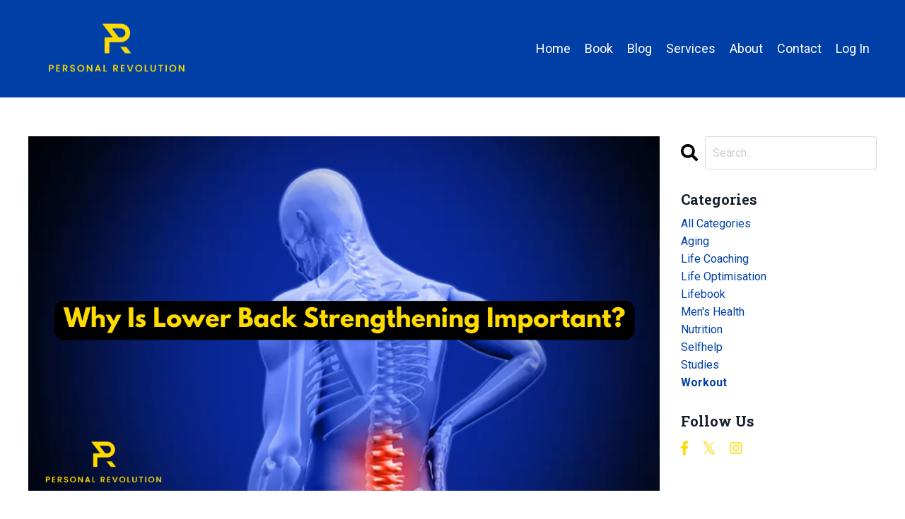

--- FILE ---
content_type: text/html; charset=utf-8
request_url: https://www.thepersonalrevolution.com/blog?tag=workout
body_size: 6742
content:
<!doctype html>
<html lang="en">
  <head>
    
              <meta name="csrf-param" content="authenticity_token">
              <meta name="csrf-token" content="IwXbwh6EATJmba5NyYbH53YuodxdSzOhsE7/stfdQ7EXiGqXFX8EsWDJRzoyY7NqSksd/KzmvZL7ZITadvyYSw==">
            
    <title>
      
        Personal Revolution
      
    </title>
    <meta charset="utf-8" />
    <meta http-equiv="x-ua-compatible" content="ie=edge, chrome=1">
    <meta name="viewport" content="width=device-width, initial-scale=1, shrink-to-fit=no">
    
    <meta property="og:type" content="website">
<meta property="og:url" content="https://www.thepersonalrevolution.com/blog?tag=workout">
<meta name="twitter:card" content="summary_large_image">




    
      <link href="https://kajabi-storefronts-production.kajabi-cdn.com/kajabi-storefronts-production/themes/3432060/settings_images/vtKEjGRiRK6dlsVtBSfl_PR_LOGO_FINAL-02.png?v=2" rel="shortcut icon" />
    
    <link rel="canonical" href="https://www.thepersonalrevolution.com/blog?tag=workout" />

    <!-- Google Fonts ====================================================== -->
    
      <link href="//fonts.googleapis.com/css?family=Roboto:400,700,400italic,700italic|Roboto+Slab:400,700,400italic,700italic" rel="stylesheet" type="text/css">
    

    <!-- Kajabi CSS ======================================================== -->
    <link rel="stylesheet" media="screen" href="https://kajabi-app-assets.kajabi-cdn.com/assets/core-0d125629e028a5a14579c81397830a1acd5cf5a9f3ec2d0de19efb9b0795fb03.css" />

    

    <link rel="stylesheet" href="https://use.fontawesome.com/releases/v5.8.1/css/all.css" integrity="sha384-50oBUHEmvpQ+1lW4y57PTFmhCaXp0ML5d60M1M7uH2+nqUivzIebhndOJK28anvf" crossorigin="anonymous">

    <link rel="stylesheet" media="screen" href="https://kajabi-storefronts-production.kajabi-cdn.com/kajabi-storefronts-production/themes/3432060/assets/styles.css?1679409002854435" />

    <!-- Customer CSS ====================================================== -->
    <link rel="stylesheet" media="screen" href="https://kajabi-storefronts-production.kajabi-cdn.com/kajabi-storefronts-production/themes/3432060/assets/overrides.css?1679409002854435" />
    <style>
  /* Custom CSS Added Via Theme Settings */
  /* CSS Overrides go here */
</style>


    <!-- Kajabi Editor Only CSS ============================================ -->
    

    <!-- Header hook ======================================================= -->
    <link rel="alternate" type="application/rss+xml" title="" href="https://www.thepersonalrevolution.com/blog.rss" /><script type="text/javascript">
  var Kajabi = Kajabi || {};
</script>
<script type="text/javascript">
  Kajabi.currentSiteUser = {
    "id" : "-1",
    "type" : "Guest",
    "contactId" : "",
  };
</script>
<script type="text/javascript">
  Kajabi.theme = {
    activeThemeName: "Encore Site",
    previewThemeId: null,
    editor: false
  };
</script>
<meta name="turbo-prefetch" content="false">
<script async src="https://www.googletagmanager.com/gtag/js?id=G-QLKP3133ET"></script>
<script>
  window.dataLayer = window.dataLayer || [];
  function gtag(){dataLayer.push(arguments);}
  gtag('js', new Date());
  gtag('config', 'G-QLKP3133ET');
</script>
<style type="text/css">
  #editor-overlay {
    display: none;
    border-color: #2E91FC;
    position: absolute;
    background-color: rgba(46,145,252,0.05);
    border-style: dashed;
    border-width: 3px;
    border-radius: 3px;
    pointer-events: none;
    cursor: pointer;
    z-index: 10000000000;
  }
  .editor-overlay-button {
    color: white;
    background: #2E91FC;
    border-radius: 2px;
    font-size: 13px;
    margin-inline-start: -24px;
    margin-block-start: -12px;
    padding-block: 3px;
    padding-inline: 10px;
    text-transform:uppercase;
    font-weight:bold;
    letter-spacing:1.5px;

    left: 50%;
    top: 50%;
    position: absolute;
  }
</style>
<script src="https://kajabi-app-assets.kajabi-cdn.com/vite/assets/track_analytics-999259ad.js" crossorigin="anonymous" type="module"></script><link rel="modulepreload" href="https://kajabi-app-assets.kajabi-cdn.com/vite/assets/stimulus-576c66eb.js" as="script" crossorigin="anonymous">
<link rel="modulepreload" href="https://kajabi-app-assets.kajabi-cdn.com/vite/assets/track_product_analytics-9c66ca0a.js" as="script" crossorigin="anonymous">
<link rel="modulepreload" href="https://kajabi-app-assets.kajabi-cdn.com/vite/assets/stimulus-e54d982b.js" as="script" crossorigin="anonymous">
<link rel="modulepreload" href="https://kajabi-app-assets.kajabi-cdn.com/vite/assets/trackProductAnalytics-3d5f89d8.js" as="script" crossorigin="anonymous">      <script type="text/javascript">
        if (typeof (window.rudderanalytics) === "undefined") {
          !function(){"use strict";window.RudderSnippetVersion="3.0.3";var sdkBaseUrl="https://cdn.rudderlabs.com/v3"
          ;var sdkName="rsa.min.js";var asyncScript=true;window.rudderAnalyticsBuildType="legacy",window.rudderanalytics=[]
          ;var e=["setDefaultInstanceKey","load","ready","page","track","identify","alias","group","reset","setAnonymousId","startSession","endSession","consent"]
          ;for(var n=0;n<e.length;n++){var t=e[n];window.rudderanalytics[t]=function(e){return function(){
          window.rudderanalytics.push([e].concat(Array.prototype.slice.call(arguments)))}}(t)}try{
          new Function('return import("")'),window.rudderAnalyticsBuildType="modern"}catch(a){}
          if(window.rudderAnalyticsMount=function(){
          "undefined"==typeof globalThis&&(Object.defineProperty(Object.prototype,"__globalThis_magic__",{get:function get(){
          return this},configurable:true}),__globalThis_magic__.globalThis=__globalThis_magic__,
          delete Object.prototype.__globalThis_magic__);var e=document.createElement("script")
          ;e.src="".concat(sdkBaseUrl,"/").concat(window.rudderAnalyticsBuildType,"/").concat(sdkName),e.async=asyncScript,
          document.head?document.head.appendChild(e):document.body.appendChild(e)
          },"undefined"==typeof Promise||"undefined"==typeof globalThis){var d=document.createElement("script")
          ;d.src="https://polyfill-fastly.io/v3/polyfill.min.js?version=3.111.0&features=Symbol%2CPromise&callback=rudderAnalyticsMount",
          d.async=asyncScript,document.head?document.head.appendChild(d):document.body.appendChild(d)}else{
          window.rudderAnalyticsMount()}window.rudderanalytics.load("2apYBMHHHWpiGqicceKmzPebApa","https://kajabiaarnyhwq.dataplane.rudderstack.com",{})}();
        }
      </script>
      <script type="text/javascript">
        if (typeof (window.rudderanalytics) !== "undefined") {
          rudderanalytics.page({"account_id":"150485","site_id":"169523"});
        }
      </script>
      <script type="text/javascript">
        if (typeof (window.rudderanalytics) !== "undefined") {
          (function () {
            function AnalyticsClickHandler (event) {
              const targetEl = event.target.closest('a') || event.target.closest('button');
              if (targetEl) {
                rudderanalytics.track('Site Link Clicked', Object.assign(
                  {"account_id":"150485","site_id":"169523"},
                  {
                    link_text: targetEl.textContent.trim(),
                    link_href: targetEl.href,
                    tag_name: targetEl.tagName,
                  }
                ));
              }
            };
            document.addEventListener('click', AnalyticsClickHandler);
          })();
        }
      </script>
<meta name='site_locale' content='en'><style type="text/css">
  /* Font Awesome 4 */
  .fa.fa-twitter{
    font-family:sans-serif;
  }
  .fa.fa-twitter::before{
    content:"𝕏";
    font-size:1.2em;
  }

  /* Font Awesome 5 */
  .fab.fa-twitter{
    font-family:sans-serif;
  }
  .fab.fa-twitter::before{
    content:"𝕏";
    font-size:1.2em;
  }
</style>
<link rel="stylesheet" href="https://cdn.jsdelivr.net/npm/@kajabi-ui/styles@0.2.0/dist/kajabi_products/kajabi_products.css" />
<script type="module" src="https://cdn.jsdelivr.net/npm/@pine-ds/core@3.9.0/dist/pine-core/pine-core.esm.js"></script>
<script nomodule src="https://cdn.jsdelivr.net/npm/@pine-ds/core@3.9.0/dist/pine-core/index.esm.js"></script>


  </head>

  <style>
  body {
    
      
    
  }
</style>

  <body class="background-unrecognized">
    


    <div id="section-header" data-section-id="header"><style>
  .header {
    
      background-color: #0040a6;
    
    font-size: 16px;
  }
  .header--fixed {
    background: #FFFFFF;
  }
  .header .hamburger__slices .hamburger__slice {
    background-color: ;
  }
  .header .hamburger__slices .hamburger__slice {
    background-color: ;
  }
  
  .header-mobile {
    background-color: #0040a6;
  }
  .header a.link-list__link, .header a.social-icons__icon, .header .dropdown__item a, .header .user__login a {
    color: ;
  }
  .header a.link-list__link:hover {
    color: ;
  }
  .header .dropdown__trigger {
    color:  !important;
  }
  .header .dropdown__trigger:hover {
    color: ;
  }
  @media (min-width: 768px) {
    .header {
      font-size: 18px;
    }
  }
  @media (max-width: 767px) {
    .header a.link-list__link, .dropdown__item a {
      text-align: left;
    }
    .header--overlay .header__content--mobile  {
      padding-bottom: 20px;
    }
    .header__content--mobile  {
      text-align: left;
    }
  }
</style>

<div class="hidden">
  
    
  
    
  
    
  
    
  
  
  
  
</div>

<header class="header header--static    background-dark"  kjb-settings-id="sections_header_settings_background_color">
  <div class="hello-bars">
    
      
    
      
    
      
    
      
    
  </div>
  
    <div class="header__wrap">
      <div class="header__content header__content--desktop background-dark">
        <div class="container header__container media justify-content-center">
          
            
                <style>
@media (min-width: 768px) {
  #block-1555988494486 {
    text-align: left;
  }
} 
</style>

<div id="block-1555988494486" class="header__block header__block--logo header__block--show header__switch-content " kjb-settings-id="sections_header_blocks_1555988494486_settings_stretch">
  <style>
  #block-1555988494486 {
    line-height: 1;
  }
  #block-1555988494486 .logo__image {
    display: block;
    width: 250px;
  }
  #block-1555988494486 .logo__text {
    color: ;
  }
</style>

<a class="logo" href="/">
  
    
      <img class="logo__image" src="https://kajabi-storefronts-production.kajabi-cdn.com/kajabi-storefronts-production/themes/3432060/settings_images/IE9764OYSceRAsMve1l3_PR_LARGE_LOGO_YELLOW.png" kjb-settings-id="sections_header_blocks_1555988494486_settings_logo" alt="Header Logo" />
    
  
</a>

</div>

              
          
            
                <style>
@media (min-width: 768px) {
  #block-1643404934398 {
    text-align: right;
  }
} 
</style>

<div id="block-1643404934398" class="header__block header__switch-content header__block--menu stretch" kjb-settings-id="sections_header_blocks_1643404934398_settings_stretch">
  <div class="link-list justify-content-right" kjb-settings-id="sections_header_blocks_1643404934398_settings_menu">
  
    <a class="link-list__link" href="https://www.thepersonalrevolution.com" >Home</a>
  
    <a class="link-list__link" href="https://www.thepersonalrevolution.com/book" >Book</a>
  
    <a class="link-list__link" href="https://www.thepersonalrevolution.com/blog" >Blog</a>
  
</div>

</div>

              
          
            
                <style>
@media (min-width: 768px) {
  #block-1643404965812 {
    text-align: center;
  }
} 
</style>

<div id="block-1643404965812" class="header__block header__switch-content header__block--menu " kjb-settings-id="sections_header_blocks_1643404965812_settings_stretch">
  <div class="link-list justify-content-center" kjb-settings-id="sections_header_blocks_1643404965812_settings_menu">
  
    <a class="link-list__link" href="https://www.thepersonalrevolution.com/services" >Services</a>
  
    <a class="link-list__link" href="https://www.thepersonalrevolution.com/site/about" >About</a>
  
    <a class="link-list__link" href="https://www.thepersonalrevolution.com/contact" >Contact</a>
  
</div>

</div>

              
          
            
                <style>
@media (min-width: 768px) {
  #block-1643405235678 {
    text-align: left;
  }
} 
</style>

<div id="block-1643405235678" class="header__block header__switch-content header__block--user " kjb-settings-id="sections_header_blocks_1643405235678_settings_stretch">
  <style>
  /* Dropdown menu colors for desktop */
  @media (min-width: 768px) {
    #block-1643405235678 .dropdown__menu {
      background: #FFFFFF;
      color: #595959;
    }
    #block-1643405235678 .dropdown__item a, 
    #block-1643405235678 {
      color: #595959;
    }
  }  
  /* Mobile menu text alignment */
  @media (max-width: 767px) {
    #block-1643405235678 .dropdown__item a,
    #block-1643405235678 .user__login a {
      text-align: left;
    }
  }
</style>

<div class="user" kjb-settings-id="sections_header_blocks_1643405235678_settings_language_login">
  
    <span class="user__login" kjb-settings-id="language_login"><a href="/login">Log In</a></span>
  
</div>

</div>

              
          
          
            <div class="hamburger hidden--desktop" kjb-settings-id="sections_header_settings_hamburger_color">
              <div class="hamburger__slices">
                <div class="hamburger__slice hamburger--slice-1"></div>
                <div class="hamburger__slice hamburger--slice-2"></div>
                <div class="hamburger__slice hamburger--slice-3"></div>
                <div class="hamburger__slice hamburger--slice-4"></div>
              </div>
            </div>
          
        </div>
      </div>
      <div class="header__content header__content--mobile"></div>
    </div>
  
</header>

</div>
    <main>
      <div data-dynamic-sections=blog><div id="section-1599589855686" data-section-id="1599589855686"><style>
  
  .blog-listings {
    background-color: ;
  }
  .blog-listings .sizer {
    padding-top: 40px;
    padding-bottom: 40px;
  }
  .blog-listings .container {
    max-width: calc(1260px + 10px + 10px);
    padding-right: 10px;
    padding-left: 10px;
  }
  .blog-listing__panel {
    background-color: #ffffff;
    border-color: ;
    border-radius: 4px;
    border-style: none;
    border-width: 25px ;
  }
  .blog-listing__title {
    color:  !important;
  }
  .blog-listing__title:hover {
    color:  !important;
  }
  .blog-listing__date {
    color: ;
  }
  .tag {
    color: ;
    background-color: ;
  }
  .tag:hover {
    color: ;
    background-color: ;
  }
  .blog-listing__content {
    color: ;
  }
  .blog-listing__more {
    color: ;
  }
  @media (min-width: 768px) {
    
    .blog-listings .sizer {
      padding-top: 40px;
      padding-bottom: 40px;
    }
    .blog-listings .container {
      max-width: calc(1260px + 40px + 40px);
      padding-right: 40px;
      padding-left: 40px;
    }
  }
  .pag__link {
    color: ;
  }
  .pag__link--current {
    color: ;
  }
  .pag__link--disabled {
    color: ;
  }
</style>

<section class="blog-listings " kjb-settings-id="sections_1599589855686_settings_background_color">
  <div class="sizer">
    
    <div class="container">
      <div class="row">
        
          <div class="col-lg-9">
        
          <div class="blog-listings__content blog-listings__content--list">
            
              
                





<div class="blog-listing blog-listing--list blog-listing--has-media">
  
    <div class="blog-listing__media">
      
        
  
    
      <a href="/blog/lowerback">
        <img src="https://kajabi-storefronts-production.kajabi-cdn.com/kajabi-storefronts-production/file-uploads/blogs/2147486076/images/a1cf64-cabd-68ae-5e08-623bfb4e626_Why_Is_Lower_Back_Strengthening_Important.png" alt="" />
      </a>
    
  


      
    </div>
    <div class="blog-listing__data">
      <a class="h3 blog-listing__title" href="/blog/lowerback">Why Is Lower Back Strengthening Important?</a>
      
        <span class="blog-listing__tags" kjb-settings-id="sections_1599589855686_settings_show_tags">
          
            
              <a class="tag" href="https://www.thepersonalrevolution.com/blog?tag=workout">workout</a>
            
          
        </span>
      
      
        <span class="blog-listing__date" kjb-settings-id="sections_1599589855686_settings_show_date">Mar 14, 2023</span>
      
      
      
    </div>
  
</div>

              
                





<div class="blog-listing blog-listing--list blog-listing--has-media">
  
    <div class="blog-listing__media">
      
        
  
    
      <a href="/blog/planner">
        <img src="https://kajabi-storefronts-production.kajabi-cdn.com/kajabi-storefronts-production/file-uploads/blogs/2147486076/images/d4d1616-6db7-a73f-e5f7-74db0eefccb_Why_should_you_use_a_workout_Planner.png" alt="" />
      </a>
    
  


      
    </div>
    <div class="blog-listing__data">
      <a class="h3 blog-listing__title" href="/blog/planner">Why should you use a workout planner?</a>
      
        <span class="blog-listing__tags" kjb-settings-id="sections_1599589855686_settings_show_tags">
          
            
              <a class="tag" href="https://www.thepersonalrevolution.com/blog?tag=workout">workout</a>
            
          
        </span>
      
      
        <span class="blog-listing__date" kjb-settings-id="sections_1599589855686_settings_show_date">Mar 07, 2023</span>
      
      
      
    </div>
  
</div>

              
                





<div class="blog-listing blog-listing--list blog-listing--has-media">
  
    <div class="blog-listing__media">
      
        
  
    
      <a href="/blog/findatrainer">
        <img src="https://kajabi-storefronts-production.kajabi-cdn.com/kajabi-storefronts-production/blogs/2147486076/images/kVfcaj0rTtS00gGSUycz_Trainer.png" alt="" />
      </a>
    
  


      
    </div>
    <div class="blog-listing__data">
      <a class="h3 blog-listing__title" href="/blog/findatrainer">How to pick a Gym, Studio or Trainer</a>
      
        <span class="blog-listing__tags" kjb-settings-id="sections_1599589855686_settings_show_tags">
          
            
              <a class="tag" href="https://www.thepersonalrevolution.com/blog?tag=selfhelp">selfhelp</a>
            
              <a class="tag" href="https://www.thepersonalrevolution.com/blog?tag=workout">workout</a>
            
          
        </span>
      
      
        <span class="blog-listing__date" kjb-settings-id="sections_1599589855686_settings_show_date">Nov 08, 2022</span>
      
      
      
    </div>
  
</div>

              
                





<div class="blog-listing blog-listing--list blog-listing--has-media">
  
    <div class="blog-listing__media">
      
        
  
    
      <a href="/blog/50yearoldself">
        <img src="https://kajabi-storefronts-production.kajabi-cdn.com/kajabi-storefronts-production/blogs/2147486076/images/BJ33vrhkSMqsbWZn7p9s_What_my_50_year_old_self_is_telling_me_now_1.png" alt="" />
      </a>
    
  


      
    </div>
    <div class="blog-listing__data">
      <a class="h3 blog-listing__title" href="/blog/50yearoldself">What my 50-year-old self is telling me now.</a>
      
        <span class="blog-listing__tags" kjb-settings-id="sections_1599589855686_settings_show_tags">
          
            
              <a class="tag" href="https://www.thepersonalrevolution.com/blog?tag=aging">aging</a>
            
              <a class="tag" href="https://www.thepersonalrevolution.com/blog?tag=workout">workout</a>
            
          
        </span>
      
      
        <span class="blog-listing__date" kjb-settings-id="sections_1599589855686_settings_show_date">Jun 10, 2021</span>
      
      
      
    </div>
  
</div>

              
              
            
          </div>
        </div>
        <style>
   .sidebar__panel {
     background-color: #ffffff;
     border-color: ;
     border-radius: 4px;
     border-style: none;
     border-width: 25px ;
   }
</style>

<div class="col-lg-3    ">
  <div class="sidebar" kjb-settings-id="sections_1599589855686_settings_show_sidebar">
    
      
        <div class="sidebar__block">
          
              <style>
  .sidebar-search__icon i {
    color: ;
  }
  .sidebar-search--1600115507943 ::-webkit-input-placeholder {
    color: ;
  }
  .sidebar-search--1600115507943 ::-moz-placeholder {
    color: ;
  }
  .sidebar-search--1600115507943 :-ms-input-placeholder {
    color: ;
  }
  .sidebar-search--1600115507943 :-moz-placeholder {
    color: ;
  }
  .sidebar-search--1600115507943 .sidebar-search__input {
    color: ;
  }
</style>

<div class="sidebar-search sidebar-search--1600115507943" kjb-settings-id="sections_1599589855686_blocks_1600115507943_settings_search_text">
  <form class="sidebar-search__form" action="/blog/search" method="get" role="search">
    <span class="sidebar-search__icon"><i class="fa fa-search"></i></span>
    <input class="form-control sidebar-search__input" type="search" name="q" placeholder="Search...">
  </form>
</div>

            
        </div>
      
        <div class="sidebar__block">
          
              <style>
  .sidebar-categories--1600115512118 {
    text-align: left;
  }
  .sidebar-categories--1600115512118 .sidebar-categories__title {
    color: ;
  }
  .sidebar-categories--1600115512118 .sidebar-categories__select {
    color: #0040a6 !important;
  }
  .sidebar-categories--1600115512118 .sidebar-categories__link {
    color: #0040a6;
  }
  .sidebar-categories--1600115512118 .sidebar-categories__tag {
    color: #0040a6;
  }
</style>

<div class="sidebar-categories sidebar-categories--1600115512118">
  <p class="h5 sidebar-categories__title" kjb-settings-id="sections_1599589855686_blocks_1600115512118_settings_heading">Categories</p>
  
    <a class="sidebar-categories__link" href="/blog" kjb-settings-id="sections_1599589855686_blocks_1600115512118_settings_all_tags">All Categories</a>
    
      
        <a class="sidebar-categories__tag" href="https://www.thepersonalrevolution.com/blog?tag=aging">aging</a>
      
    
      
        <a class="sidebar-categories__tag" href="https://www.thepersonalrevolution.com/blog?tag=life+coaching">life coaching</a>
      
    
      
        <a class="sidebar-categories__tag" href="https://www.thepersonalrevolution.com/blog?tag=life+optimisation">life optimisation</a>
      
    
      
        <a class="sidebar-categories__tag" href="https://www.thepersonalrevolution.com/blog?tag=lifebook">lifebook</a>
      
    
      
        <a class="sidebar-categories__tag" href="https://www.thepersonalrevolution.com/blog?tag=men%27s+health">men's health</a>
      
    
      
        <a class="sidebar-categories__tag" href="https://www.thepersonalrevolution.com/blog?tag=nutrition">nutrition</a>
      
    
      
        <a class="sidebar-categories__tag" href="https://www.thepersonalrevolution.com/blog?tag=selfhelp">selfhelp</a>
      
    
      
        <a class="sidebar-categories__tag" href="https://www.thepersonalrevolution.com/blog?tag=studies">studies</a>
      
    
      
        <a class="sidebar-categories__tag sidebar-categories__tag--active" href="https://www.thepersonalrevolution.com/blog?tag=workout">workout</a>
      
    
  
</div>

            
        </div>
      
        <div class="sidebar__block">
          
              <style>
  .social-icons--1600115515053 .social-icons__icons {
    justify-content: 
  }
  .social-icons--1600115515053 .social-icons__icon {
    color:  !important;
  }
  .social-icons--1600115515053.social-icons--round .social-icons__icon {
    background-color: #fedb00;
  }
  .social-icons--1600115515053.social-icons--square .social-icons__icon {
    background-color: #fedb00;
  }
  
    
  
  @media (min-width: 768px) {
    .social-icons--1600115515053 .social-icons__icons {
      justify-content: 
    }
  }
</style>


<style>
  .social-icons--1600115515053 {
    text-align: left;
  }
  
  .social-icons--1600115515053 .social-icons__heading {
    color: ;
  }
</style>

<div class="social-icons social-icons--sidebar social-icons-- social-icons--1600115515053" kjb-settings-id="sections_1599589855686_blocks_1600115515053_settings_social_icons_text_color">
  <p class="h5 social-icons__heading">Follow Us</p>
  <div class="social-icons__icons">
    
  <a class="social-icons__icon social-icons__icon--" href="https://www.facebook.com/kajabi"  kjb-settings-id="sections_1599589855686_blocks_1600115515053_settings_social_icon_link_facebook">
    <i class="fab fa-facebook-f"></i>
  </a>


  <a class="social-icons__icon social-icons__icon--" href="https://www.twitter.com/kajabi"  kjb-settings-id="sections_1599589855686_blocks_1600115515053_settings_social_icon_link_twitter">
    <i class="fab fa-twitter"></i>
  </a>


  <a class="social-icons__icon social-icons__icon--" href="https://www.instagram.com/kajabi"  kjb-settings-id="sections_1599589855686_blocks_1600115515053_settings_social_icon_link_instagram">
    <i class="fab fa-instagram"></i>
  </a>















  </div>
</div>

            
        </div>
      
    
  </div>
</div>

      </div>
    </div>
  </div>
</section>

</div></div>
    </main>
    <div id="section-footer" data-section-id="footer">
  <style>
    #section-footer {
      -webkit-box-flex: 1;
      -ms-flex-positive: 1;
      flex-grow: 1;
      display: -webkit-box;
      display: -ms-flexbox;
      display: flex;
    }
    .footer {
      -webkit-box-flex: 1;
      -ms-flex-positive: 1;
      flex-grow: 1;
    }
  </style>

<style>
  .footer, .footer__block {
    font-size: 16px;
    color: ;
    background-color: #0040a6;
  }
  .footer .logo__text {
    color: ;
  }
  .footer .link-list__links {
    width: 100%;
  }
  .footer a.link-list__link {
    color: ;
  }
  .footer .link-list__link:hover {
    color: ;
  }
  .copyright {
    color: ;
  }
  @media (min-width: 768px) {
    .footer, .footer__block {
      font-size: 18px;
    }
  }
  .powered-by {
    background-color: #0040a6;
  }
  .powered-by a {
    color: ;
  }
  
</style>

<footer class="footer   background-dark  " kjb-settings-id="sections_footer_settings_background_color">
  <div class="footer__content">
    <div class="container footer__container media">
      
        
            <div id="block-1555988519593" class="footer__block ">
  <style>
  #block-1555988519593 {
    line-height: 1;
  }
  #block-1555988519593 .logo__image {
    display: block;
    width: 200px;
  }
  #block-1555988519593 .logo__text {
    color: ;
  }
</style>

<a class="logo" href="/">
  
    
      <img class="logo__image" src="https://kajabi-storefronts-production.kajabi-cdn.com/kajabi-storefronts-production/themes/3432060/settings_images/JIXGcXYUSsuFsTez5Iww_PR_LARGE_LOGO_YELLOW.png" kjb-settings-id="sections_footer_blocks_1555988519593_settings_logo" alt="Footer Logo" />
    
  
</a>

</div>

          
      
        
            <div id="block-1555988525205" class="footer__block ">
  <span class="copyright" kjb-settings-id="sections_footer_blocks_1555988525205_settings_copyright">
  &copy; 2025 Personal Revolution - Fitness and Lifestyle Coaching
</span>

</div>

          
      
        
            <div id="block-1611692297129" class="footer__block ">
  <style>
  .social-icons--1611692297129 .social-icons__icons {
    justify-content: 
  }
  .social-icons--1611692297129 .social-icons__icon {
    color:  !important;
  }
  .social-icons--1611692297129.social-icons--round .social-icons__icon {
    background-color: #fedb00;
  }
  .social-icons--1611692297129.social-icons--square .social-icons__icon {
    background-color: #fedb00;
  }
  
    
  
  @media (min-width: 768px) {
    .social-icons--1611692297129 .social-icons__icons {
      justify-content: 
    }
  }
</style>

<div class="social-icons social-icons-- social-icons--1611692297129" kjb-settings-id="sections_footer_blocks_1611692297129_settings_social_icons_text_color">
  <div class="social-icons__icons">
    
  <a class="social-icons__icon social-icons__icon--" href="https://www.facebook.com/jayquarmby"  kjb-settings-id="sections_footer_blocks_1611692297129_settings_social_icon_link_facebook">
    <i class="fab fa-facebook-f"></i>
  </a>



  <a class="social-icons__icon social-icons__icon--" href="https://www.instagram.com/thepersonalrevolution"  kjb-settings-id="sections_footer_blocks_1611692297129_settings_social_icon_link_instagram">
    <i class="fab fa-instagram"></i>
  </a>








  <a class="social-icons__icon social-icons__icon--" href="https://www.linkedin.com/in/jayquarmby/"  kjb-settings-id="sections_footer_blocks_1611692297129_settings_social_icon_link_linkedin">
    <i class="fab fa-linkedin-in"></i>
  </a>








  </div>
</div>

</div>

        
      
        
            <div id="block-1679408718142" class="footer__block ">
  <style>
  #block-1679408718142 {
    line-height: 1;
  }
  #block-1679408718142 .logo__image {
    display: block;
    width: 50px;
  }
  #block-1679408718142 .logo__text {
    color: ;
  }
</style>

<a class="logo" href="/">
  
    
      <img class="logo__image" src="https://kajabi-storefronts-production.kajabi-cdn.com/kajabi-storefronts-production/file-uploads/themes/3432060/settings_images/4cd446c-d7c1-320-c30d-6164df05dde_ab1ea5ac-e3b5-4c33-acc6-688df1268224.png" kjb-settings-id="sections_footer_blocks_1679408718142_settings_logo" alt="Footer Logo" />
    
  
</a>

</div>

          
      
    </div>
  </div>
</footer>

</div>
    

    <div id="section-exit_pop" data-section-id="exit_pop"><style>
  #exit-pop .modal__content {
    background: ;
  }
  
</style>






</div>
    <div id="section-two_step" data-section-id="two_step"><style>
  #two-step .modal__content {
    background: ;
  }
  
</style>

<div class="modal two-step" id="two-step" kjb-settings-id="sections_two_step_settings_two_step_edit">
  <div class="modal__content background-unrecognized">
    <div class="close-x">
      <div class="close-x__part"></div>
      <div class="close-x__part"></div>
    </div>
    <div class="modal__body row text- align-items-start justify-content-left">
      
         
              <!-- removes default padding from card elements -->

<!-- removes default padding when box-shadow is enabled -->

<!-- default padding values -->



<style>
  /* flush setting */
  
  /* margin settings */
  #block-1585757540189 {
    margin-top: 0px;
    margin-right: 0px;
    margin-bottom: 0px;
    margin-left: 0px;
  }
  #block-1585757540189 .block {
    /* border settings */
    border: 4px none black;
    border-radius: 4px;
    /* background color */
    
    /* default padding for mobile */
    
    
    
    /* mobile padding overrides */
    
    
    
    
    
  }

  @media (min-width: 768px) {
    /* desktop margin settings */
    #block-1585757540189 {
      margin-top: 0px;
      margin-right: 0px;
      margin-bottom: 0px;
      margin-left: 0px;
    }
    #block-1585757540189 .block {
      /* default padding for desktop  */
      
      
      /* desktop padding overrides */
      
      
      
      
      
    }
  }
  /* mobile text align */
  @media (max-width: 767px) {
    #block-1585757540189 {
      text-align: ;
    }
  }
</style>



<div kjb-settings-id="sections_two_step_blocks_1585757540189_settings_width"
  id="block-1585757540189"
  class="
  block-type--image
  text-
  col-12
  
  
  
  "
  data-reveal-event=""
  data-reveal-offset=""
  data-reveal-units="" >
  <div class="block
    box-shadow-none
    "
    
      data-aos="-" 
      data-aos-delay=""
      data-aos-duration=""
    
    >
    
    <style>
  #block-1585757540189 .block {
        display: flex;
        justify-content: flex-start;
      }
  #block-1585757540189 .image {
    width: 100%;
    
  }
  #block-1585757540189 .image__image {
    width: 100%;
    
    border-radius: 4px;
  }
  #block-1585757540189 .image__overlay {
    
      opacity: 0;
    
    background-color: #fff;
    border-radius: 4px;
  }
  #block-1585757540189 .image__overlay-text {
    color:  !important;
  }
  @media (min-width: 768px) {
    #block-1585757540189 .block {
        display: flex;
        justify-content: flex-start;
    }
    #block-1585757540189 .image__overlay {
      opacity: 0;
    }
    #block-1585757540189 .image__overlay:hover {
      opacity: 1;
    }
  }
  
</style>

<div class="image">
  
    
        <img class="image__image" src="https://kajabi-storefronts-production.kajabi-cdn.com/kajabi-storefronts-production/themes/3432060/assets/placeholder.png?1679409002854435" kjb-settings-id="sections_two_step_blocks_1585757540189_settings_image" alt="" />
    
    
  
</div>

  </div>
</div>


            
      
         
              <!-- removes default padding from card elements -->

<!-- removes default padding when box-shadow is enabled -->

<!-- default padding values -->



<style>
  /* flush setting */
  
  /* margin settings */
  #block-1585757543890 {
    margin-top: 0px;
    margin-right: 0px;
    margin-bottom: 0px;
    margin-left: 0px;
  }
  #block-1585757543890 .block {
    /* border settings */
    border: 4px none black;
    border-radius: 4px;
    /* background color */
    
    /* default padding for mobile */
    
    
    
    /* mobile padding overrides */
    
    
    
    
    
  }

  @media (min-width: 768px) {
    /* desktop margin settings */
    #block-1585757543890 {
      margin-top: 0px;
      margin-right: 0px;
      margin-bottom: 0px;
      margin-left: 0px;
    }
    #block-1585757543890 .block {
      /* default padding for desktop  */
      
      
      /* desktop padding overrides */
      
      
      
      
      
    }
  }
  /* mobile text align */
  @media (max-width: 767px) {
    #block-1585757543890 {
      text-align: center;
    }
  }
</style>



<div kjb-settings-id="sections_two_step_blocks_1585757543890_settings_width"
  id="block-1585757543890"
  class="
  block-type--form
  text-center
  col-12
  
  
  
  "
  data-reveal-event=""
  data-reveal-offset=""
  data-reveal-units="" >
  <div class="block
    box-shadow-none
    "
    
      data-aos="-" 
      data-aos-delay=""
      data-aos-duration=""
    
    >
    
    








<style>
  #block-1585757543890 .form-btn {
    border-color: #0c40a6;
    border-radius: 4px;
    background: #0c40a6;
    color: #ffffff;
  }
  #block-1585757543890 .btn--outline {
    color: #0c40a6;
    background: transparent;
  }
  #block-1585757543890 .disclaimer-text {
    font-size: 16px;
    margin-top: 1.25rem;
    margin-bottom: 0;
    color: #888;
  }
</style>



<div class="form">
  <div kjb-settings-id="sections_two_step_blocks_1585757543890_settings_text"><h4>Join Our Free Trial</h4>
<p>Get started today before this once in a lifetime opportunity expires.</p></div>
  
    
  
</div>

  </div>
</div>


          
      
    </div>
  </div>
</div>



</div>
    <!-- Javascripts ======================================================= -->
<script charset='ISO-8859-1' src='https://fast.wistia.com/assets/external/E-v1.js'></script>
<script charset='ISO-8859-1' src='https://fast.wistia.com/labs/crop-fill/plugin.js'></script>
<script src="https://kajabi-app-assets.kajabi-cdn.com/assets/encore_core-9ce78559ea26ee857d48a83ffa8868fa1d6e0743c6da46efe11250e7119cfb8d.js"></script>
<script src="https://kajabi-storefronts-production.kajabi-cdn.com/kajabi-storefronts-production/themes/3432060/assets/scripts.js?1679409002854435"></script>



<!-- Customer JS ======================================================= -->
<script>
  /* Custom JS Added Via Theme Settings */
  /* Javascript code goes here */
</script>


  </body>
</html>